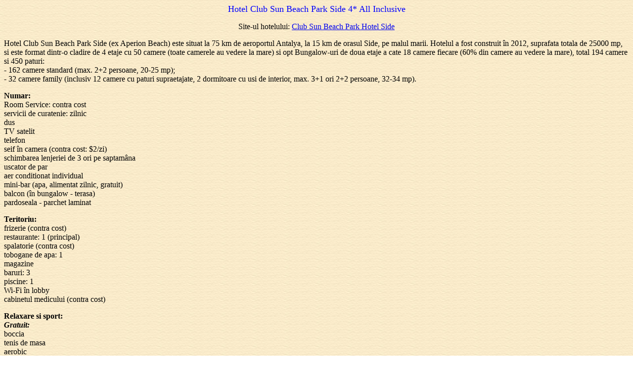

--- FILE ---
content_type: text/html
request_url: http://www.aquatravel.ro/hotel-aperion-beach-side.htm
body_size: 1455
content:
<html>

<head>
<meta http-equiv="Content-Type"
content="text/html; charset=iso-8859-1">
<meta name="viewport"
content="width=device-width, initial-scale=1.0">
<meta name="GENERATOR" content="Microsoft FrontPage Express 2.0">
<title>Hotel Club Sun Beach Park Side 4*</title>
</head>

<body background="main_bg2.jpg" bgcolor="#FFFFFF">

<p align="center"><font color="#0000FF" size="4">Hotel Club Sun
Beach Park Side 4* All Inclusive</font></p>

<p align="center">Site-ul hotelului: <a
href="http://www.sunbeachside.com/" target="_blank">Club Sun
Beach Park Hotel Side</a></p>

<p>Hotel Club Sun Beach Park Side (ex Aperion Beach) este situat
la 75 km de aeroportul Antalya, la 15 km de orasul Side, pe malul
marii. Hotelul a fost construit în 2012, suprafata totala de
25000 mp, si este format dintr-o cladire de 4 etaje cu 50 camere
(toate camerele au vedere la mare) si opt Bungalow-uri de doua
etaje a cate 18 camere fiecare (60% din camere au vedere la
mare), total 194 camere si 450 paturi:<br>
- 162 camere standard (max. 2+2 persoane, 20-25 mp);<br>
- 32 camere family (inclusiv 12 camere cu paturi supraetajate, 2
dormitoare cu usi de interior, max. 3+1 ori 2+2 persoane, 32-34
mp).</p>

<p><strong>Numar:</strong><br>
Room Service: contra cost<br>
servicii de curatenie: zilnic<br>
dus<br>
TV satelit<br>
telefon<br>
seif în camera (contra cost: $2/zi)<br>
schimbarea lenjeriei de 3 ori pe saptamâna<br>
uscator de par<br>
aer conditionat individual<br>
mini-bar (apa, alimentat zilnic, gratuit)<br>
balcon (în bungalow - terasa)<br>
pardoseala - parchet laminat</p>

<p><strong>Teritoriu:</strong><br>
frizerie (contra cost)<br>
restaurante: 1 (principal)<br>
spalatorie (contra cost)<br>
tobogane de apa: 1<br>
magazine<br>
baruri: 3<br>
piscine: 1<br>
Wi-Fi în lobby<br>
cabinetul medicului (contra cost)</p>

<p><strong>Relaxare si sport:</strong><br>
<em><strong>Gratuit:</strong></em><br>
boccia<br>
tenis de masa<br>
aerobic<br>
darts<br>
disco (min. 16 ani; intrare gratuita; bauturi - contra cost)<br>
animatie<br>
volei pe plaja<br>
baie turceasca<br>
<em><strong>Contra cost:</strong></em><br>
sporturi nautice<br>
masaj<br>
biliard</p>

<p><strong>Pentru copii:</strong><br>
piscine pentru copii: 1<br>
loc de joaca<br>
babysitter (cu rezervare, contra cost)<br>
Mini Club 4-12 ani, lucreaza sase zile pe saptamâna)</p>

<p><strong>Plaja</strong>: proprie, nisip si pietris (250 m
lungime). Prosoape de plaja: contra cost. Beach Bar: gratuit.
Umbrele, paturi si saltele la piscina: gratuit. Umbrele de plaja,
sezlonguri, saltele: gratuit.</p>

<p align="center">Tarife la <a href="sejururi-turcia.htm">Sejur
Side</a> . </p>

<p align="center"><img src="antalya/aperion-beach-hotel-side.jpg"
style="max-width: 100%; height: auto"><img
src="antalya/aperion-beach-hotel-side-pool.jpg"
style="max-width: 100%; height: auto"><img
src="antalya/aperion-beach-hotel-side-pool-bar.jpg"
style="max-width: 100%; height: auto"><img
src="antalya/aperion-beach-hotel-side-rooms.jpg"
style="max-width: 100%; height: auto"><img
src="antalya/aperion-beach-hotel-side-room.jpg"
style="max-width: 100%; height: auto"></p>
</body>
</html>
